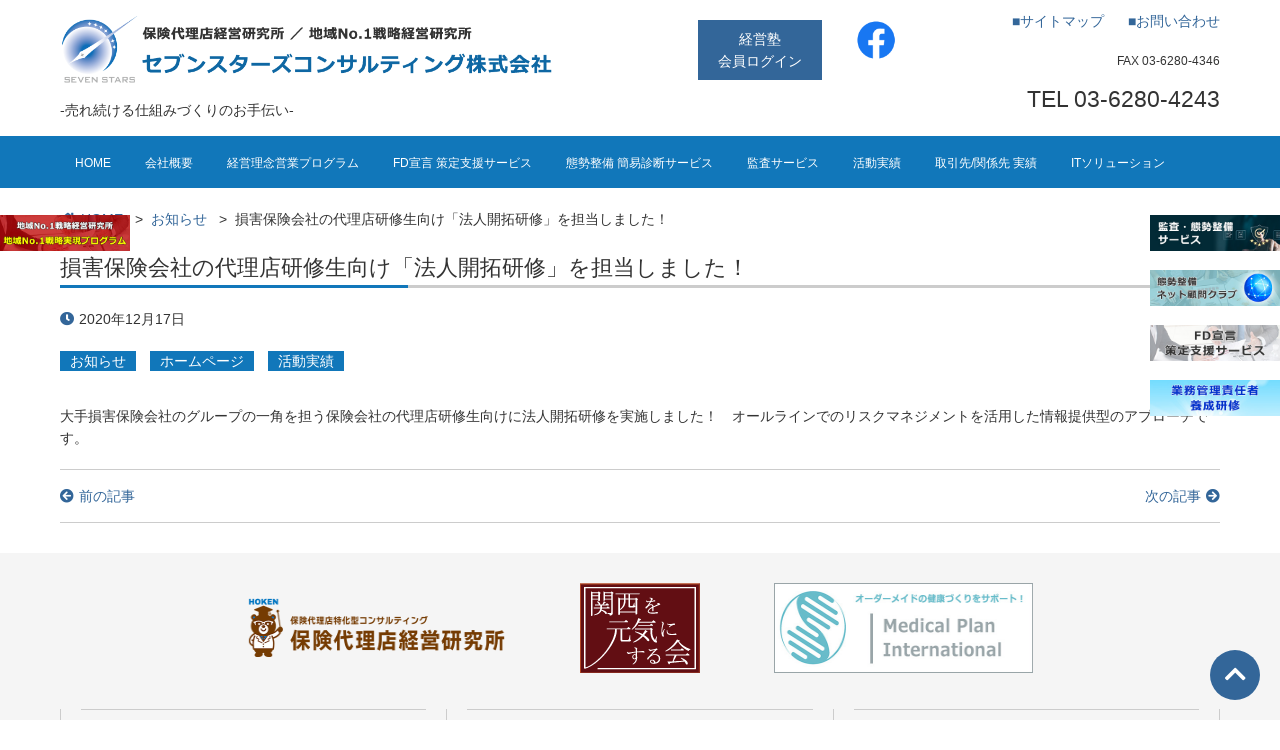

--- FILE ---
content_type: text/html; charset=UTF-8
request_url: https://sevenstars-consulting.com/website/%E6%90%8D%E5%AE%B3%E4%BF%9D%E9%99%BA%E4%BC%9A%E7%A4%BE%E3%81%AE%E4%BB%A3%E7%90%86%E5%BA%97%E7%A0%94%E4%BF%AE%E7%94%9F%E5%90%91%E3%81%91%E3%80%8C%E6%B3%95%E4%BA%BA%E9%96%8B%E6%8B%93%E7%A0%94%E4%BF%AE
body_size: 38387
content:
<!DOCTYPE html>
<html lang="ja">
<head>
<meta charset="UTF-8">
<meta name="viewport" content="width=device-width, initial-scale=1">
<title>損害保険会社の代理店研修生向け「法人開拓研修」を担当しました！ &#8211; 保険代理店向け監査／セブンスターズコンサルティング株式会社</title>
<meta name='robots' content='max-image-preview:large' />
	<style>img:is([sizes="auto" i], [sizes^="auto," i]) { contain-intrinsic-size: 3000px 1500px }</style>
	<script type="text/javascript">
/* <![CDATA[ */
window._wpemojiSettings = {"baseUrl":"https:\/\/s.w.org\/images\/core\/emoji\/16.0.1\/72x72\/","ext":".png","svgUrl":"https:\/\/s.w.org\/images\/core\/emoji\/16.0.1\/svg\/","svgExt":".svg","source":{"concatemoji":"https:\/\/sevenstars-consulting.com\/wp-includes\/js\/wp-emoji-release.min.js?ver=6.8.3"}};
/*! This file is auto-generated */
!function(s,n){var o,i,e;function c(e){try{var t={supportTests:e,timestamp:(new Date).valueOf()};sessionStorage.setItem(o,JSON.stringify(t))}catch(e){}}function p(e,t,n){e.clearRect(0,0,e.canvas.width,e.canvas.height),e.fillText(t,0,0);var t=new Uint32Array(e.getImageData(0,0,e.canvas.width,e.canvas.height).data),a=(e.clearRect(0,0,e.canvas.width,e.canvas.height),e.fillText(n,0,0),new Uint32Array(e.getImageData(0,0,e.canvas.width,e.canvas.height).data));return t.every(function(e,t){return e===a[t]})}function u(e,t){e.clearRect(0,0,e.canvas.width,e.canvas.height),e.fillText(t,0,0);for(var n=e.getImageData(16,16,1,1),a=0;a<n.data.length;a++)if(0!==n.data[a])return!1;return!0}function f(e,t,n,a){switch(t){case"flag":return n(e,"\ud83c\udff3\ufe0f\u200d\u26a7\ufe0f","\ud83c\udff3\ufe0f\u200b\u26a7\ufe0f")?!1:!n(e,"\ud83c\udde8\ud83c\uddf6","\ud83c\udde8\u200b\ud83c\uddf6")&&!n(e,"\ud83c\udff4\udb40\udc67\udb40\udc62\udb40\udc65\udb40\udc6e\udb40\udc67\udb40\udc7f","\ud83c\udff4\u200b\udb40\udc67\u200b\udb40\udc62\u200b\udb40\udc65\u200b\udb40\udc6e\u200b\udb40\udc67\u200b\udb40\udc7f");case"emoji":return!a(e,"\ud83e\udedf")}return!1}function g(e,t,n,a){var r="undefined"!=typeof WorkerGlobalScope&&self instanceof WorkerGlobalScope?new OffscreenCanvas(300,150):s.createElement("canvas"),o=r.getContext("2d",{willReadFrequently:!0}),i=(o.textBaseline="top",o.font="600 32px Arial",{});return e.forEach(function(e){i[e]=t(o,e,n,a)}),i}function t(e){var t=s.createElement("script");t.src=e,t.defer=!0,s.head.appendChild(t)}"undefined"!=typeof Promise&&(o="wpEmojiSettingsSupports",i=["flag","emoji"],n.supports={everything:!0,everythingExceptFlag:!0},e=new Promise(function(e){s.addEventListener("DOMContentLoaded",e,{once:!0})}),new Promise(function(t){var n=function(){try{var e=JSON.parse(sessionStorage.getItem(o));if("object"==typeof e&&"number"==typeof e.timestamp&&(new Date).valueOf()<e.timestamp+604800&&"object"==typeof e.supportTests)return e.supportTests}catch(e){}return null}();if(!n){if("undefined"!=typeof Worker&&"undefined"!=typeof OffscreenCanvas&&"undefined"!=typeof URL&&URL.createObjectURL&&"undefined"!=typeof Blob)try{var e="postMessage("+g.toString()+"("+[JSON.stringify(i),f.toString(),p.toString(),u.toString()].join(",")+"));",a=new Blob([e],{type:"text/javascript"}),r=new Worker(URL.createObjectURL(a),{name:"wpTestEmojiSupports"});return void(r.onmessage=function(e){c(n=e.data),r.terminate(),t(n)})}catch(e){}c(n=g(i,f,p,u))}t(n)}).then(function(e){for(var t in e)n.supports[t]=e[t],n.supports.everything=n.supports.everything&&n.supports[t],"flag"!==t&&(n.supports.everythingExceptFlag=n.supports.everythingExceptFlag&&n.supports[t]);n.supports.everythingExceptFlag=n.supports.everythingExceptFlag&&!n.supports.flag,n.DOMReady=!1,n.readyCallback=function(){n.DOMReady=!0}}).then(function(){return e}).then(function(){var e;n.supports.everything||(n.readyCallback(),(e=n.source||{}).concatemoji?t(e.concatemoji):e.wpemoji&&e.twemoji&&(t(e.twemoji),t(e.wpemoji)))}))}((window,document),window._wpemojiSettings);
/* ]]> */
</script>
<style id='wp-emoji-styles-inline-css' type='text/css'>

	img.wp-smiley, img.emoji {
		display: inline !important;
		border: none !important;
		box-shadow: none !important;
		height: 1em !important;
		width: 1em !important;
		margin: 0 0.07em !important;
		vertical-align: -0.1em !important;
		background: none !important;
		padding: 0 !important;
	}
</style>
<link rel='stylesheet' id='wp-block-library-css' href='https://sevenstars-consulting.com/wp-includes/css/dist/block-library/style.min.css?ver=6.8.3' type='text/css' media='all' />
<style id='classic-theme-styles-inline-css' type='text/css'>
/*! This file is auto-generated */
.wp-block-button__link{color:#fff;background-color:#32373c;border-radius:9999px;box-shadow:none;text-decoration:none;padding:calc(.667em + 2px) calc(1.333em + 2px);font-size:1.125em}.wp-block-file__button{background:#32373c;color:#fff;text-decoration:none}
</style>
<link rel='stylesheet' id='ssc-block-editor-style-css' href='https://sevenstars-consulting.com/wp-content/themes/fsvbasic/assets/block-editor.css?ver=6.8.3' type='text/css' media='all' />
<link rel='stylesheet' id='contact-form-7-css' href='https://sevenstars-consulting.com/wp-content/plugins/contact-form-7/includes/css/styles.css?ver=6.1.4' type='text/css' media='all' />
<link rel='stylesheet' id='ssc-style-css' href='https://sevenstars-consulting.com/wp-content/themes/fsvbasic/style.css?ver=1.0' type='text/css' media='all' />
<link rel='stylesheet' id='ssc-static-page-style-css' href='https://sevenstars-consulting.com/wp-content/themes/fsvbasic/static-page.css?ver=1.0' type='text/css' media='all' />
<link rel='stylesheet' id='ssc-lp-style-css' href='https://sevenstars-consulting.com/wp-content/themes/fsvbasic/lp.css?ver=1.0' type='text/css' media='all' />
<!--n2css--><!--n2js--><script type="text/javascript" src="https://sevenstars-consulting.com/wp-includes/js/jquery/jquery.js?ver=6.8.3" id="ssc-jquery-js"></script>
<script type="text/javascript" src="https://sevenstars-consulting.com/wp-content/themes/fsvbasic/js/navigation.js?ver=6.8.3" id="ssc-navigation-js"></script>
<link rel="https://api.w.org/" href="https://sevenstars-consulting.com/wp-json/" /><link rel="alternate" title="JSON" type="application/json" href="https://sevenstars-consulting.com/wp-json/wp/v2/posts/5165" /><link rel="canonical" href="https://sevenstars-consulting.com/website/%e6%90%8d%e5%ae%b3%e4%bf%9d%e9%99%ba%e4%bc%9a%e7%a4%be%e3%81%ae%e4%bb%a3%e7%90%86%e5%ba%97%e7%a0%94%e4%bf%ae%e7%94%9f%e5%90%91%e3%81%91%e3%80%8c%e6%b3%95%e4%ba%ba%e9%96%8b%e6%8b%93%e7%a0%94%e4%bf%ae" />
<link rel='shortlink' href='https://sevenstars-consulting.com/?p=5165' />
<link rel="alternate" title="oEmbed (JSON)" type="application/json+oembed" href="https://sevenstars-consulting.com/wp-json/oembed/1.0/embed?url=https%3A%2F%2Fsevenstars-consulting.com%2Fwebsite%2F%25e6%2590%258d%25e5%25ae%25b3%25e4%25bf%259d%25e9%2599%25ba%25e4%25bc%259a%25e7%25a4%25be%25e3%2581%25ae%25e4%25bb%25a3%25e7%2590%2586%25e5%25ba%2597%25e7%25a0%2594%25e4%25bf%25ae%25e7%2594%259f%25e5%2590%2591%25e3%2581%2591%25e3%2580%258c%25e6%25b3%2595%25e4%25ba%25ba%25e9%2596%258b%25e6%258b%2593%25e7%25a0%2594%25e4%25bf%25ae" />
<link rel="alternate" title="oEmbed (XML)" type="text/xml+oembed" href="https://sevenstars-consulting.com/wp-json/oembed/1.0/embed?url=https%3A%2F%2Fsevenstars-consulting.com%2Fwebsite%2F%25e6%2590%258d%25e5%25ae%25b3%25e4%25bf%259d%25e9%2599%25ba%25e4%25bc%259a%25e7%25a4%25be%25e3%2581%25ae%25e4%25bb%25a3%25e7%2590%2586%25e5%25ba%2597%25e7%25a0%2594%25e4%25bf%25ae%25e7%2594%259f%25e5%2590%2591%25e3%2581%2591%25e3%2580%258c%25e6%25b3%2595%25e4%25ba%25ba%25e9%2596%258b%25e6%258b%2593%25e7%25a0%2594%25e4%25bf%25ae&#038;format=xml" />
<style type="text/css">
a,
a:hover,
a:focus {
color: #336699;
}
input[type="text"],
input[type="password"],
input[type="tel"],
input[type="email"],
select,
textarea {
border-color: #1177ba;
}
input[type="text"]:focus,
input[type="password"]:focus,
input[type="tel"]:focus,
input[type="email"]:focus,
select:focus,
textarea:focus {
border-color: #336699;
}
input[type="button"],
input[type="reset"],
input[type="submit"],
button,
a.button,
a.wp-block-button__link {
background-color: #336699;
}
#header-humberger {
color: #336699;
}
#header-nav-area {
background-color: #1177ba;
}
#header-nav-area #global-navigation ul li.current-menu-item > a,
#header-nav-area #global-navigation ul li a:hover,
#header-nav-area #global-navigation ul li a:focus {
background-color: #336699;
}
#header-nav-area #global-navigation ul li .sub-menu {
background-color: #1177ba;
}
#sphone-navigation {
background-color: #1177ba;
}
#sphone-navigation ul li.current-menu-item > a,
#sphone-navigation ul li a:hover,
#sphone-navigation ul li a:focus {
background-color: #336699;
}
.main-breadcrumb i {
color: #336699;
}
.main-content-title::before,
.single .entry-content h1::before {
background-color: #1177ba;
}
.common-title,
.single .entry-content h2 {
background-color: #336699;
}
.common-sub-title,
.single .entry-content h3 {
border-left-color: #336699;
color: #336699;
}
a.contact-btn {
background-color: #336699;
}
.entry-meta i {
color: #336699;
}
.entry-meta ul.categories li a {
background-color: #1177ba;
}
.nav-single i {
color: #336699;
}
.pagination a:hover,
.pagination a:focus,
.pagination strong,
.pagination .page-numbers.current {
background-color: #1177ba;
}
.footer-copy-area {
background-color: #1177ba;
}
.top-button {
background-color: #336699;
}
</style>
<script async src="https://www.googletagmanager.com/gtag/js?id=G-TEMY5T6L95"></script>
<script>
window.dataLayer = window.dataLayer || [];
function gtag() { dataLayer.push( arguments ); }
gtag( 'js', new Date() );
gtag( 'config', 'G-TEMY5T6L95' );
</script>
<meta name="google-site-verification" content="8AiAxZ9oVD3_Cj23ryoeojxIEMBZeysNsn-qVwua-kw">
<script src="https://kit.fontawesome.com/35bf733abc.js" crossorigin="anonymous"></script>
<style type="text/css">
.has-maincolor-background-color {
background-color: #1177ba !important;
}
.has-maincolor-color {
color: #1177ba !important;
}
.has-subcolor-background-color {
background-color: #336699 !important;
}
.has-subcolor-color {
color: #336699 !important;
}
.has-black-background-color {
background-color: #000000 !important;
}
.has-black-color {
color: #000000 !important;
}
.has-red-background-color {
background-color: #ff0000 !important;
}
.has-red-color {
color: #ff0000 !important;
}
.has-blue-background-color {
background-color: #0000ff !important;
}
.has-blue-color {
color: #0000ff !important;
}
.has-green-background-color {
background-color: #008000 !important;
}
.has-green-color {
color: #008000 !important;
}
.has-orange-background-color {
background-color: #ff9900 !important;
}
.has-orange-color {
color: #ff9900 !important;
}
.has-yellow-background-color {
background-color: #ffff00 !important;
}
.has-yellow-color {
color: #ffff00 !important;
}
.has-gray-background-color {
background-color: #808080 !important;
}
.has-gray-color {
color: #808080 !important;
}
.has-silver-background-color {
background-color: #d0d0d0 !important;
}
.has-silver-color {
color: #d0d0d0 !important;
}
.has-lightgray-background-color {
background-color: #eaeaea !important;
}
.has-lightgray-color {
color: #eaeaea !important;
}
.has-white-background-color {
background-color: #ffffff !important;
}
.has-white-color {
color: #ffffff !important;
}
.has-maincolor-to-white-gradient-background {
background: linear-gradient(to top, #1177ba, #ffffff) !important;
}
.has-subcolor-to-white-gradient-background {
background: linear-gradient(to top, #336699, #ffffff) !important;
}
.has-silver-to-white-gradient-background {
background: linear-gradient(to top, #d0d0d0, #ffffff) !important;
}
</style>
<link rel="icon" href="https://sevenstars-consulting.com/wp-content/uploads/2018/02/cropped-SEVEN-STARS_favicon-32x32.gif" sizes="32x32" />
<link rel="icon" href="https://sevenstars-consulting.com/wp-content/uploads/2018/02/cropped-SEVEN-STARS_favicon-192x192.gif" sizes="192x192" />
<link rel="apple-touch-icon" href="https://sevenstars-consulting.com/wp-content/uploads/2018/02/cropped-SEVEN-STARS_favicon-180x180.gif" />
<meta name="msapplication-TileImage" content="https://sevenstars-consulting.com/wp-content/uploads/2018/02/cropped-SEVEN-STARS_favicon-270x270.gif" />
</head>
<body class="wp-singular post-template-default single single-post postid-5165 single-format-standard wp-custom-logo wp-theme-fsvbasic">
<div id="layout">
<div id="page">
<div id="masthead" class="site-header-area" role="banner">
	<div class="component-inner clearfix">
		<div id="header-title-area" class="header-title-area">
			<div class="mainlogo">
				<a href="https://sevenstars-consulting.com/" class="custom-logo-link" rel="home"><img width="880" height="120" src="https://sevenstars-consulting.com/wp-content/uploads/2025/04/mainlogo.png" class="custom-logo" alt="保険代理店向け監査／セブンスターズコンサルティング株式会社" decoding="async" fetchpriority="high" srcset="https://sevenstars-consulting.com/wp-content/uploads/2025/04/mainlogo.png 880w, https://sevenstars-consulting.com/wp-content/uploads/2025/04/mainlogo-300x41.png 300w, https://sevenstars-consulting.com/wp-content/uploads/2025/04/mainlogo-768x105.png 768w" sizes="(max-width: 880px) 100vw, 880px" /></a>			</div>
			<p class="description">-売れ続ける仕組みづくりのお手伝い-</p>
		</div><!-- #header-title-area -->
		<div id="header-login-area">
			<p class="site-login">
				<a href="https://sevenstars-consulting.com/school_login" class="button login-button">経営塾<br />会員ログイン</a>
				<a href="https://www.facebook.com/profile.php?id=100025435084446" target="_blank"><img src="https://sevenstars-consulting.com/wp-content/themes/fsvbasic/images/facebook.png" class="ml30" alt="Facebook"></a>
			</p>
		</div><!-- #header-login-area -->
		<div id="header-widget-area">
			<nav id="pagetop-navigation" class="pagetop-navigation" role="navigation">
			<ul id="menu-%e3%83%9a%e3%83%bc%e3%82%b8%e3%83%88%e3%83%83%e3%83%97%e3%83%a1%e3%83%8b%e3%83%a5%e3%83%bc" class="menu"><li id="menu-item-14985" class="menu-item menu-item-type-post_type menu-item-object-page menu-item-14985"><a href="https://sevenstars-consulting.com/site_map">サイトマップ</a></li>
<li id="menu-item-14986" class="menu-item menu-item-type-post_type menu-item-object-page menu-item-14986"><a href="https://sevenstars-consulting.com/contact">お問い合わせ</a></li>
</ul>			</nav><!-- #pagetop-navigation -->
			<p class="hw_text">FAX 03-6280-4346</p>
			<p class="hw_text_large">TEL 03-6280-4243</p>
		</div><!-- #header-widget-area -->
		<div id="header-humberger" class="header-humberger">
			<i class="fas fa-bars"></i>
		</div><!-- #header-humberger -->
		<ul id="side-menu-area">
		<li><a href="https://sevenstars-consulting.com/no1-program"><img src="https://sevenstars-consulting.com/wp-content/themes/fsvbasic/images/bnr_no1_program.jpg" alt="地域No.1戦略経営研究所「地域No.1戦略実現プログラム"></a></li>
		</ul><!-- #side-menu-area -->
	</div><!-- .component-inner -->
</div><!-- #masthead -->
<div id="header-nav-area" class="navigation-area">
	<div class="component-inner">
		<nav id="global-navigation" class="global-navigation" role="navigation">
		<ul id="menu-%e3%83%a1%e3%82%a4%e3%83%b3%e3%83%8a%e3%83%93%e3%82%b2%e3%83%bc%e3%82%b7%e3%83%a7%e3%83%b3" class="menu"><li id="menu-item-13068" class="menu-item menu-item-type-post_type menu-item-object-page menu-item-home menu-item-13068"><a href="https://sevenstars-consulting.com/">HOME</a></li>
<li id="menu-item-28" class="menu-item menu-item-type-post_type menu-item-object-page menu-item-has-children menu-item-28"><a href="https://sevenstars-consulting.com/about">会社概要</a>
<ul class="sub-menu">
	<li id="menu-item-179" class="menu-item menu-item-type-post_type menu-item-object-page menu-item-179"><a href="https://sevenstars-consulting.com/about">会社概要</a></li>
	<li id="menu-item-31" class="menu-item menu-item-type-post_type menu-item-object-page menu-item-31"><a href="https://sevenstars-consulting.com/corporate_identity">経営理念</a></li>
	<li id="menu-item-29" class="menu-item menu-item-type-post_type menu-item-object-page menu-item-29"><a href="https://sevenstars-consulting.com/about/company_president">代表者プロフィール</a></li>
</ul>
</li>
<li id="menu-item-24" class="menu-item menu-item-type-post_type menu-item-object-page menu-item-has-children menu-item-24"><a href="https://sevenstars-consulting.com/business_lineup">経営理念営業プログラム</a>
<ul class="sub-menu">
	<li id="menu-item-180" class="menu-item menu-item-type-post_type menu-item-object-page menu-item-180"><a href="https://sevenstars-consulting.com/business_lineup">経営理念営業プログラム</a></li>
	<li id="menu-item-32" class="menu-item menu-item-type-post_type menu-item-object-page menu-item-32"><a href="https://sevenstars-consulting.com/business_lineup/management">経営の仕組みづくり</a></li>
	<li id="menu-item-26" class="menu-item menu-item-type-post_type menu-item-object-page menu-item-26"><a href="https://sevenstars-consulting.com/business_lineup/sales_marketing">営業の仕組みづくり</a></li>
	<li id="menu-item-25" class="menu-item menu-item-type-post_type menu-item-object-page menu-item-25"><a href="https://sevenstars-consulting.com/business_lineup/tool">ツール/プログラム開発</a></li>
	<li id="menu-item-812" class="menu-item menu-item-type-post_type menu-item-object-page menu-item-812"><a href="https://sevenstars-consulting.com/infotool">情報提供ツール</a></li>
	<li id="menu-item-6045" class="menu-item menu-item-type-post_type menu-item-object-page menu-item-6045"><a href="https://sevenstars-consulting.com/member">サポート会員メニュー</a></li>
</ul>
</li>
<li id="menu-item-14022" class="menu-item menu-item-type-post_type menu-item-object-page menu-item-14022"><a href="https://sevenstars-consulting.com/fd-declaration">FD宣言 策定支援サービス</a></li>
<li id="menu-item-13128" class="menu-item menu-item-type-post_type menu-item-object-page menu-item-13128"><a href="https://sevenstars-consulting.com/simple-audit">態勢整備 簡易診断サービス</a></li>
<li id="menu-item-255" class="menu-item menu-item-type-post_type menu-item-object-page menu-item-255"><a href="https://sevenstars-consulting.com/audit">監査サービス</a></li>
<li id="menu-item-8262" class="menu-item menu-item-type-post_type menu-item-object-page menu-item-has-children menu-item-8262"><a href="https://sevenstars-consulting.com/achievement">活動実績</a>
<ul class="sub-menu">
	<li id="menu-item-14026" class="menu-item menu-item-type-post_type menu-item-object-page menu-item-14026"><a href="https://sevenstars-consulting.com/achievement2024">活動実績（2024年）</a></li>
	<li id="menu-item-12841" class="menu-item menu-item-type-post_type menu-item-object-page menu-item-12841"><a href="https://sevenstars-consulting.com/achievement2023">活動実績（2023年）</a></li>
	<li id="menu-item-10788" class="menu-item menu-item-type-post_type menu-item-object-page menu-item-10788"><a href="https://sevenstars-consulting.com/achievement2022">活動実績（2022年）</a></li>
	<li id="menu-item-7694" class="menu-item menu-item-type-post_type menu-item-object-page menu-item-7694"><a href="https://sevenstars-consulting.com/achievement2021">活動実績（2021年）</a></li>
	<li id="menu-item-7709" class="menu-item menu-item-type-post_type menu-item-object-page menu-item-7709"><a href="https://sevenstars-consulting.com/achievement2020">活動実績（2020年）</a></li>
	<li id="menu-item-7708" class="menu-item menu-item-type-post_type menu-item-object-page menu-item-7708"><a href="https://sevenstars-consulting.com/achievement2019">活動実績（2019年以前）</a></li>
</ul>
</li>
<li id="menu-item-30" class="menu-item menu-item-type-post_type menu-item-object-page menu-item-30"><a href="https://sevenstars-consulting.com/business_connection">取引先/関係先 実績</a></li>
<li id="menu-item-14627" class="menu-item menu-item-type-post_type menu-item-object-page menu-item-14627"><a href="https://sevenstars-consulting.com/it-solution">ITソリューション</a></li>
</ul>		</nav><!-- #global-navigation -->
	</div><!-- .component-inner -->
</div><!-- #header-nav-area -->
<nav id="sphone-navigation" class="sphone-navigation" role="navigation">
<ul id="menu-%e3%83%a1%e3%82%a4%e3%83%b3%e3%83%8a%e3%83%93%e3%82%b2%e3%83%bc%e3%82%b7%e3%83%a7%e3%83%b3-1" class="menu"><li class="menu-item menu-item-type-post_type menu-item-object-page menu-item-home menu-item-13068"><a href="https://sevenstars-consulting.com/">HOME</a></li>
<li class="menu-item menu-item-type-post_type menu-item-object-page menu-item-has-children menu-item-28"><a href="https://sevenstars-consulting.com/about">会社概要</a>
<ul class="sub-menu">
	<li class="menu-item menu-item-type-post_type menu-item-object-page menu-item-179"><a href="https://sevenstars-consulting.com/about">会社概要</a></li>
	<li class="menu-item menu-item-type-post_type menu-item-object-page menu-item-31"><a href="https://sevenstars-consulting.com/corporate_identity">経営理念</a></li>
	<li class="menu-item menu-item-type-post_type menu-item-object-page menu-item-29"><a href="https://sevenstars-consulting.com/about/company_president">代表者プロフィール</a></li>
</ul>
</li>
<li class="menu-item menu-item-type-post_type menu-item-object-page menu-item-has-children menu-item-24"><a href="https://sevenstars-consulting.com/business_lineup">経営理念営業プログラム</a>
<ul class="sub-menu">
	<li class="menu-item menu-item-type-post_type menu-item-object-page menu-item-180"><a href="https://sevenstars-consulting.com/business_lineup">経営理念営業プログラム</a></li>
	<li class="menu-item menu-item-type-post_type menu-item-object-page menu-item-32"><a href="https://sevenstars-consulting.com/business_lineup/management">経営の仕組みづくり</a></li>
	<li class="menu-item menu-item-type-post_type menu-item-object-page menu-item-26"><a href="https://sevenstars-consulting.com/business_lineup/sales_marketing">営業の仕組みづくり</a></li>
	<li class="menu-item menu-item-type-post_type menu-item-object-page menu-item-25"><a href="https://sevenstars-consulting.com/business_lineup/tool">ツール/プログラム開発</a></li>
	<li class="menu-item menu-item-type-post_type menu-item-object-page menu-item-812"><a href="https://sevenstars-consulting.com/infotool">情報提供ツール</a></li>
	<li class="menu-item menu-item-type-post_type menu-item-object-page menu-item-6045"><a href="https://sevenstars-consulting.com/member">サポート会員メニュー</a></li>
</ul>
</li>
<li class="menu-item menu-item-type-post_type menu-item-object-page menu-item-14022"><a href="https://sevenstars-consulting.com/fd-declaration">FD宣言 策定支援サービス</a></li>
<li class="menu-item menu-item-type-post_type menu-item-object-page menu-item-13128"><a href="https://sevenstars-consulting.com/simple-audit">態勢整備 簡易診断サービス</a></li>
<li class="menu-item menu-item-type-post_type menu-item-object-page menu-item-255"><a href="https://sevenstars-consulting.com/audit">監査サービス</a></li>
<li class="menu-item menu-item-type-post_type menu-item-object-page menu-item-has-children menu-item-8262"><a href="https://sevenstars-consulting.com/achievement">活動実績</a>
<ul class="sub-menu">
	<li class="menu-item menu-item-type-post_type menu-item-object-page menu-item-14026"><a href="https://sevenstars-consulting.com/achievement2024">活動実績（2024年）</a></li>
	<li class="menu-item menu-item-type-post_type menu-item-object-page menu-item-12841"><a href="https://sevenstars-consulting.com/achievement2023">活動実績（2023年）</a></li>
	<li class="menu-item menu-item-type-post_type menu-item-object-page menu-item-10788"><a href="https://sevenstars-consulting.com/achievement2022">活動実績（2022年）</a></li>
	<li class="menu-item menu-item-type-post_type menu-item-object-page menu-item-7694"><a href="https://sevenstars-consulting.com/achievement2021">活動実績（2021年）</a></li>
	<li class="menu-item menu-item-type-post_type menu-item-object-page menu-item-7709"><a href="https://sevenstars-consulting.com/achievement2020">活動実績（2020年）</a></li>
	<li class="menu-item menu-item-type-post_type menu-item-object-page menu-item-7708"><a href="https://sevenstars-consulting.com/achievement2019">活動実績（2019年以前）</a></li>
</ul>
</li>
<li class="menu-item menu-item-type-post_type menu-item-object-page menu-item-30"><a href="https://sevenstars-consulting.com/business_connection">取引先/関係先 実績</a></li>
<li class="menu-item menu-item-type-post_type menu-item-object-page menu-item-14627"><a href="https://sevenstars-consulting.com/it-solution">ITソリューション</a></li>
</ul></nav><!-- #sphone-navigation -->
<div id="main" class="main-content-area">
	<div class="component-inner">
		<div id="wrapbox" class="main-content-wrap">
			<div id="primary" class="main-content-site" role="main">
				<div id="breadcrumb" class="main-breadcrumb">
	<i class="fas fa-home"></i><a href="https://sevenstars-consulting.com/" title="保険代理店向け監査／セブンスターズコンサルティング株式会社" rel="home">HOME</a>
	<span class="connector">&gt;</span><a href="https://sevenstars-consulting.com/category/%e3%81%8a%e7%9f%a5%e3%82%89%e3%81%9b">お知らせ</a>
	<span class="connector">&gt;</span><span class="currentpage">損害保険会社の代理店研修生向け「法人開拓研修」を担当しました！</span>
</div><!-- #breadcrumb -->
				<article id="post-5165" class="individual-post post-5165 post type-post status-publish format-standard hentry category-5 category-website category-6">
				<header class="main-content-header">
					<h1 class="main-content-title">損害保険会社の代理店研修生向け「法人開拓研修」を担当しました！</h1>
					<div class="entry-meta">
						<p><i class="fas fa-clock"></i>2020年12月17日</p>
						<ul class="categories">
						<li><a href="https://sevenstars-consulting.com/category/%e3%81%8a%e7%9f%a5%e3%82%89%e3%81%9b">お知らせ</a></li>
						<li><a href="https://sevenstars-consulting.com/category/website">ホームページ</a></li>
						<li><a href="https://sevenstars-consulting.com/category/%e6%b4%bb%e5%8b%95%e5%ae%9f%e7%b8%be">活動実績</a></li>
						</ul>
					</div><!-- .entry-meta -->
				</header><!-- .main-content-header -->
				<div class="entry-content clearfix">
					<p>大手損害保険会社のグループの一角を担う保険会社の代理店研修生向けに法人開拓研修を実施しました！　オールラインでのリスクマネジメントを活用した情報提供型のアプローチです。</p>
				</div><!-- .entry-content -->
				<nav class="nav-single clearfix">
					<div class="nav-previous">
						<i class="fas fa-arrow-circle-left"></i><a href="https://sevenstars-consulting.com/website/post-5158" rel="prev">前の記事</a>					</div><!-- .nav-previous -->
					<div class="nav-next">
						<a href="https://sevenstars-consulting.com/website/%e4%bb%8b%e8%ad%b7%e4%ba%8b%e6%a5%ad%e8%80%85%e6%a7%98%e3%81%ae%e7%b5%8c%e5%96%b6%e3%82%b3%e3%83%b3%e3%82%b5%e3%83%ab%e3%83%86%e3%82%a3%e3%83%b3%e3%82%b0%e3%81%8c%e3%82%b9%e3%82%bf%e3%83%bc%e3%83%88" rel="next">次の記事</a><i class="fas fa-arrow-circle-right"></i>
					</div><!-- .nav-next -->
				</nav><!-- .nav-single -->
				</article><!-- #post -->
			</div><!-- #primary -->
		</div><!-- #wrapbox -->
	</div><!-- .component-inner -->
</div><!-- #main -->
<div id="sub" class="footer-widget-area" role="complementary">
	<ul class="footer-banners clearfix">
	<li><img src="https://sevenstars-consulting.com/wp-content/themes/fsvbasic/images/hoken_logo.png" alt="保険代理店経営研究所"></li>
	<li><a href="https://kansai-genki.jp/" target="_blank"><img src="https://sevenstars-consulting.com/wp-content/themes/fsvbasic/images/bnr_kansai.gif" alt="関西を元気にする会"></a></li>
	<li><a href="https://sevenstars-consulting.com/medical-plan/"><img src="https://sevenstars-consulting.com/wp-content/themes/fsvbasic/images/bnr_medical_plan.jpg" alt="関連会社 メディカルプランインターナショナル"></a></li>
	</ul><!-- .footer-banners -->
	<div class="component-inner footer-widgets">
		<div id="footer-widget-area-1" class="widget-area">
			<aside class="footer-categories">
				<h3 class="widget-title">カテゴリー一覧</h3>
				<ul>
					<li class="cat-item cat-item-5"><a href="https://sevenstars-consulting.com/category/%e3%81%8a%e7%9f%a5%e3%82%89%e3%81%9b">お知らせ</a>
</li>
	<li class="cat-item cat-item-4"><a href="https://sevenstars-consulting.com/category/website">ホームページ</a>
</li>
	<li class="cat-item cat-item-6"><a href="https://sevenstars-consulting.com/category/%e6%b4%bb%e5%8b%95%e5%ae%9f%e7%b8%be">活動実績</a>
</li>
				</ul>
			</aside>
		</div><!-- #footer-widget-area-1 -->
		<div id="footer-widget-area-2" class="widget-area">
			<aside class="footer-pages">
				<h3 class="widget-title">ページ一覧</h3>
				<nav id="footer-navigation" class="footer-navigation" role="navigation">
				<ul id="menu-%e3%83%95%e3%83%83%e3%82%bf%e3%83%bc%e3%83%9a%e3%83%bc%e3%82%b8%e4%b8%80%e8%a6%a7" class="menu"><li id="menu-item-12990" class="menu-item menu-item-type-post_type menu-item-object-page menu-item-home menu-item-12990"><a href="https://sevenstars-consulting.com/">HOME</a></li>
<li id="menu-item-12991" class="menu-item menu-item-type-post_type menu-item-object-page menu-item-12991"><a href="https://sevenstars-consulting.com/about">会社概要</a></li>
<li id="menu-item-12993" class="menu-item menu-item-type-post_type menu-item-object-page menu-item-12993"><a href="https://sevenstars-consulting.com/corporate_identity">経営理念</a></li>
<li id="menu-item-12992" class="menu-item menu-item-type-post_type menu-item-object-page menu-item-12992"><a href="https://sevenstars-consulting.com/business_lineup">経営理念営業プログラム</a></li>
<li id="menu-item-12994" class="menu-item menu-item-type-post_type menu-item-object-page menu-item-12994"><a href="https://sevenstars-consulting.com/audit">監査サービス</a></li>
<li id="menu-item-12996" class="menu-item menu-item-type-post_type menu-item-object-page menu-item-12996"><a href="https://sevenstars-consulting.com/achievement">活動実績</a></li>
<li id="menu-item-12995" class="menu-item menu-item-type-post_type menu-item-object-page menu-item-12995"><a href="https://sevenstars-consulting.com/business_connection">取引先/関係先 実績</a></li>
<li id="menu-item-12997" class="menu-item menu-item-type-post_type menu-item-object-page menu-item-12997"><a href="https://sevenstars-consulting.com/ssc_consultants">登録コンサルタント</a></li>
<li id="menu-item-13000" class="menu-item menu-item-type-post_type menu-item-object-page menu-item-13000"><a href="https://sevenstars-consulting.com/management2021">次世代代理店経営塾のご案内</a></li>
<li id="menu-item-12999" class="menu-item menu-item-type-post_type menu-item-object-page menu-item-12999"><a href="https://sevenstars-consulting.com/school_login">次世代代理店経営塾 会員ログイン</a></li>
<li id="menu-item-13004" class="menu-item menu-item-type-post_type menu-item-object-page menu-item-13004"><a href="https://sevenstars-consulting.com/shop">書籍・DVD</a></li>
<li id="menu-item-13005" class="menu-item menu-item-type-post_type menu-item-object-page menu-item-13005"><a href="https://sevenstars-consulting.com/3s-area">3Sエリアマーケティング</a></li>
<li id="menu-item-13006" class="menu-item menu-item-type-post_type menu-item-object-page menu-item-13006"><a href="https://sevenstars-consulting.com/lecturer">研修講師養成講座</a></li>
<li id="menu-item-13007" class="menu-item menu-item-type-post_type menu-item-object-page menu-item-13007"><a href="https://sevenstars-consulting.com/presentation">プレゼンスキルアップ講座</a></li>
<li id="menu-item-13008" class="menu-item menu-item-type-post_type menu-item-object-page menu-item-13008"><a href="https://sevenstars-consulting.com/insourcing">研修部門内製化コンサルティング</a></li>
<li id="menu-item-13009" class="menu-item menu-item-type-post_type menu-item-object-page menu-item-13009"><a target="_blank" href="https://sevenstars-consulting.com/genoplan">遺伝子検査健康サポート販売会員制度のご案内</a></li>
<li id="menu-item-13001" class="menu-item menu-item-type-post_type menu-item-object-page menu-item-13001"><a href="https://sevenstars-consulting.com/site_map">サイトマップ</a></li>
<li id="menu-item-12998" class="menu-item menu-item-type-post_type menu-item-object-page menu-item-12998"><a href="https://sevenstars-consulting.com/contact">お問い合わせ</a></li>
</ul>				</nav>
			</aside>
		</div><!-- #footer-widget-area-2 -->
		<div id="footer-widget-area-3" class="widget-area">
			<aside class="footer-recent-entries">
				<h3 class="widget-title">最近の投稿</h3>
				<div class="archive-post">
					<div class="date">2026年1月21日</div>
					<h4 class="title"><a href="https://sevenstars-consulting.com/website/post-15246">神奈川県代協様の新年会に参加しました！</a></h4>
				</div>
				<div class="archive-post">
					<div class="date">2026年1月21日</div>
					<h4 class="title"><a href="https://sevenstars-consulting.com/website/post-15244">保険代理店様（大阪本社）_態勢整備コンサルティングを実施！（3回目打合せ）-収保約13億円</a></h4>
				</div>
				<div class="archive-post">
					<div class="date">2026年1月18日</div>
					<h4 class="title"><a href="https://sevenstars-consulting.com/website/post-15237">新日本保険新聞に掲載！　連載91回目です！</a></h4>
				</div>
				<div class="archive-post">
					<div class="date">2026年1月17日</div>
					<h4 class="title"><a href="https://sevenstars-consulting.com/website/post-15233">自動車整備工場の保険事業部様（収保約2億円）に監査を実施しました！</a></h4>
				</div>
				<div class="archive-post">
					<div class="date">2026年1月17日</div>
					<h4 class="title"><a href="https://sevenstars-consulting.com/website/post-15231">保険代理店様（収保約20億円）に態勢整備コンサルティング（3回目）を実施しました。</a></h4>
				</div>
			</aside>
		</div><!-- #footer-widget-area-3 -->
	</div><!-- .component-inner -->
</div><!-- #sub --><ul id="right-side-area">
<li><a href="https://sevenstars-consulting.com/audit"><img src="https://sevenstars-consulting.com/wp-content/themes/fsvbasic/images/bnr_audit_side.jpg" alt="監査・態勢整備サービス"></a></li>
<li><a href="https://sevenstars-consulting.com/net-adviser"><img src="https://sevenstars-consulting.com/wp-content/themes/fsvbasic/images/bnr_net_adviser_side.jpg" alt="態勢整備ネット顧問クラブ"></a></li>
<li><a href="https://sevenstars-consulting.com/fd-declaration"><img src="https://sevenstars-consulting.com/wp-content/themes/fsvbasic/images/bnr_fd_declaration_side.jpg" alt="FD宣言策定支援サービス"></a></li>
<li><a href="https://sevenstars-consulting.com/duty-management"><img src="https://sevenstars-consulting.com/wp-content/themes/fsvbasic/images/bnr_duty_management_side.jpg" alt="業務管理責任者養成研修"></a></li>
</ul><!-- #right-side-area -->
<div id="main-footer" class="footer-copy-area" role="contentinfo">
	<div class="component-inner">
		<p class="footer-copy">Copyright (c) 2026 セブンスターズコンサルティング株式会社 All Rights Reserved.</p>
	</div><!-- .component-inner -->
</div><!-- #main-footer -->
</div><!-- #page -->
</div><!-- #layout -->
<div id="top-button" class="top-button">
	<span><i class="fas fa-chevron-up"></i></span>
</div><!-- #top-button -->
<script type="speculationrules">
{"prefetch":[{"source":"document","where":{"and":[{"href_matches":"\/*"},{"not":{"href_matches":["\/wp-*.php","\/wp-admin\/*","\/wp-content\/uploads\/*","\/wp-content\/*","\/wp-content\/plugins\/*","\/wp-content\/themes\/fsvbasic\/*","\/*\\?(.+)"]}},{"not":{"selector_matches":"a[rel~=\"nofollow\"]"}},{"not":{"selector_matches":".no-prefetch, .no-prefetch a"}}]},"eagerness":"conservative"}]}
</script>
<script type="text/javascript" src="https://sevenstars-consulting.com/wp-includes/js/dist/hooks.min.js?ver=4d63a3d491d11ffd8ac6" id="wp-hooks-js"></script>
<script type="text/javascript" src="https://sevenstars-consulting.com/wp-includes/js/dist/i18n.min.js?ver=5e580eb46a90c2b997e6" id="wp-i18n-js"></script>
<script type="text/javascript" id="wp-i18n-js-after">
/* <![CDATA[ */
wp.i18n.setLocaleData( { 'text direction\u0004ltr': [ 'ltr' ] } );
/* ]]> */
</script>
<script type="text/javascript" src="https://sevenstars-consulting.com/wp-content/plugins/contact-form-7/includes/swv/js/index.js?ver=6.1.4" id="swv-js"></script>
<script type="text/javascript" id="contact-form-7-js-translations">
/* <![CDATA[ */
( function( domain, translations ) {
	var localeData = translations.locale_data[ domain ] || translations.locale_data.messages;
	localeData[""].domain = domain;
	wp.i18n.setLocaleData( localeData, domain );
} )( "contact-form-7", {"translation-revision-date":"2025-11-30 08:12:23+0000","generator":"GlotPress\/4.0.3","domain":"messages","locale_data":{"messages":{"":{"domain":"messages","plural-forms":"nplurals=1; plural=0;","lang":"ja_JP"},"This contact form is placed in the wrong place.":["\u3053\u306e\u30b3\u30f3\u30bf\u30af\u30c8\u30d5\u30a9\u30fc\u30e0\u306f\u9593\u9055\u3063\u305f\u4f4d\u7f6e\u306b\u7f6e\u304b\u308c\u3066\u3044\u307e\u3059\u3002"],"Error:":["\u30a8\u30e9\u30fc:"]}},"comment":{"reference":"includes\/js\/index.js"}} );
/* ]]> */
</script>
<script type="text/javascript" id="contact-form-7-js-before">
/* <![CDATA[ */
var wpcf7 = {
    "api": {
        "root": "https:\/\/sevenstars-consulting.com\/wp-json\/",
        "namespace": "contact-form-7\/v1"
    }
};
/* ]]> */
</script>
<script type="text/javascript" src="https://sevenstars-consulting.com/wp-content/plugins/contact-form-7/includes/js/index.js?ver=6.1.4" id="contact-form-7-js"></script>
</body>
</html>

--- FILE ---
content_type: text/css
request_url: https://sevenstars-consulting.com/wp-content/themes/fsvbasic/style.css?ver=1.0
body_size: 16389
content:
/*
Theme Name: セブンスターズコンサルティング様
Author: Afetiria
Version: 1.0
*/

/*
 *  1. Reset & Basic
 *  2. Clearing
 *  3. Form parts
 *  4. Helpers
 *  5. Base
 *  6. Header
 *  7. Main navigation
 *  8. Side navigation
 *  9. Main contents wrapper
 * 10. Titles
 * 11. Main Contents general
 * 12. Posts
 * 13. Pagination
 * 14. Footer
 */

/* 1. Reset & Basic ================================================ */

* {
	border: 0;
	box-sizing: border-box;
	margin: 0;
	padding: 0;
}

html {
	font-size: 62.5%;
}

body {
	color: #333;
	font-size: 1.4rem;
	font-family: "メイリオ","Meiryo",'ヒラギノ角ゴ ProN W3',"Hiragino Kaku Gothic ProN","ヒラギノ角ゴ Pro W3","Hiragino Kaku Gothic Pro",Helvetica, Arial,"ＭＳ Ｐゴシック","MS PGothic",sans-serif;
	line-height: 1.6;
	text-rendering: optimizeLegibility;
}

h1,
h2,
h3,
h4,
h5,
h6 {
	clear: both;
	font-size: 1.4rem;
	margin-bottom: 2.0rem;
	word-break: break-all;
	word-wrap: break-word;
}

p {
	font-size: 1.4rem;
	margin-bottom: 2.0rem;
	word-break: break-all;
	word-wrap: break-word;
}

ul,
ol {
	list-style: none;
	margin-bottom: 2.0rem;
}

ul li,
ol li {
	margin-bottom: 1.3rem;
	word-break: break-all;
	word-wrap: break-word;
}

table {
	border-collapse: collapse;
	border-spacing: 0;
}

caption,
thead,
tbody,
tfoot,
th,
td {
	font-weight: normal;
	text-align: left;
	vertical-align: top;
}

th,
td {
	font-size: 1.4rem;
}

a {
	outline: none;
	text-decoration: none;
}

a:hover {
	text-decoration: underline;
}

a:focus {
	outline: thin dotted;
}

del {
	color: #333;
}

ins {
	background: #fff9c0;
	text-decoration: none;
}

hr {
	background-color: #ccc;
	height: 0.1rem;
	margin: 1.0rem 0;
}

sub,
sup {
	font-size: 75%;
	line-height: 0;
	position: relative;
	vertical-align: baseline;
}

sup {
	top: -0.5em;
}

sub {
	bottom: -0.25em;
}

small {
	font-size: smaller;
}

img {
	-ms-interpolation-mode: bicubic;
	height: auto;
	max-width: 100%;
}

a:hover img,
a:focus img {
	opacity: 0.7;
}

embed,
iframe,
object,
video {
	max-width: 100%;
}

audio,
canvas,
video {
	display: inline-block;
}

audio:not([controls]) {
	display: none;
}

div,
span {
	word-break: break-all;
}

/* 2. Clearing ====================================== */

.clear {
	clear: both;
}

.clearfix::after {
	clear: both;
	content: "";
	display: block;
}

/* 3. Form parts ====================================== */

input,
select,
textarea {
	background: #fff;
	border: solid 0.1rem #ccc;
	font-family: inherit;
	font-size: 1.4rem;
	padding: 0.6rem 1.0rem;
}

input[type="button"],
input[type="reset"],
input[type="submit"],
button,
a.button,
a.wp-block-button__link {
	border: none;
	color: #fff;
	cursor: pointer;
	padding: 0.8rem 2.0rem;
	text-decoration: none;
}

input[type="button"]:hover,
input[type="button"]:focus,
input[type="reset"]:hover,
input[type="reset"]:focus,
input[type="submit"]:hover,
input[type="submit"]:focus,
button:hover,
button:focus,
a.button:hover,
a.button:focus,
a.wp-block-button__link:hover,
a.wp-block-button__link:focus {
	color: #fff;
	opacity: 0.7;
	text-decoration: none;
}

/* 4. Helpers ====================================== */

/* Alignment ---------------------------------- */

.left {
	text-align: left !important;
}

.center {
	text-align: center !important;
}

.right {
	text-align: right !important;
}

/* Margin ---------------------------------- */

.mb0 {
	margin-bottom: 0 !important;
}

.mb30 {
	margin-bottom: 3.0rem !important;
}

.mb50 {
	margin-bottom: 5.0rem !important;
}

.mb60 {
	margin-bottom: 6.0rem !important;
}

.mb80 {
	margin-bottom: 8.0rem !important;
}

.mt20 {
	margin-top: 2.0rem !important;
}

.mt30 {
	margin-top: 3.0rem !important;
}

.mt50 {
	margin-top: 5.0rem !important;
}

.mt60 {
	margin-top: 6.0rem !important;
}

.mt80 {
	margin-top: 8.0rem !important;
}

.ml10 {
	margin-left: 1.0rem !important;
}

.ml30 {
	margin-left: 3.0rem !important;
}

.mr60 {
	margin-right: 6.0rem !important;
}

/* Decorations ---------------------------------- */

.red {
	color: #f00 !important;
}

.aqua {
	color: #0070c0 !important;
}

.white {
	color: #fff !important;
}

.serif {
	font-family: "游明朝",'ヒラギノ明朝 ProN W3',"Hiragino Mincho ProN","ヒラギノ明朝 Pro W3","Hiragino Mincho Pro","ＭＳ 明朝","MS Mincho",serif !important;
}

.large {
	font-size: 150% !important;
}

/* 5. Base =============================================== */

.component-inner {
	width: 116.0rem;
	margin: 0 auto;
}

@media ( max-width:1160px ) {
	.component-inner {
		width: auto;
	}
}

/* 6. Header =============================================== */

.header-title-area {
	float: left;
	padding: 1.5rem 3.0rem 1.5rem 0;
	width: 52%;
}

.header-title-area .mainlogo {
	margin: 0 0 1.0rem;
	max-width: 50.0rem;
}

.header-title-area .description {
	margin-bottom: 0;
}

#header-login-area {
	float: left;
	padding: 2.0rem 0;
	text-align: center;
	width: 23%;
}

#header-login-area .site-login {
	margin-bottom: 0;
}

#header-login-area a.login-button {
	display: inline-block;
	vertical-align: top;
}

#header-login-area img {
	max-width: 4.0rem;
}

#header-widget-area {
	float: right;
	padding: 1.0rem 0;
	text-align: right;
	width: 25%;
}

#header-widget-area #pagetop-navigation ul li {
	display: inline-block;
	margin: 0 0 0 2.0rem;
}

#header-widget-area #pagetop-navigation ul li a::before {
	content: "■";
	display: inline;
}

#header-widget-area .hw_text {
	font-size: 1.2rem;
	margin-bottom: 1.0rem;
}

#header-widget-area .hw_text_large {
	font-size: 2.3rem;
	margin-bottom: 0;
}

#header-humberger {
	cursor: pointer;
	display: none;
	font-size: 4.2rem;
}

@media ( max-width:980px ) {
	.site-header-area .component-inner {
		position: relative;
	}

	.header-title-area {
		border-bottom: solid 0.1rem #ccc;
		float: none;
		padding: 1.5rem 0 1.0rem 1.0rem;
		width: auto;
	}

	.header-title-area .mainlogo {
		margin: 0 0 1.0rem;
		max-width: 50%;
	}

	#header-login-area {
		border-bottom: solid 0.1rem #ccc;
		float: none;
		padding: 1.0rem 0;
		width: auto;
	}

	#header-widget-area {
		border-bottom: solid 0.1rem #ccc;
		float: none;
		padding: 1.0rem 0;
		text-align: center;
		width: auto;
	}

	#header-widget-area #pagetop-navigation {
		border-bottom: solid 0.1rem #ccc;
		padding-bottom: 1.0rem;
	}

	#header-widget-area #pagetop-navigation ul {
		margin-bottom: 0;
	}

	#header-widget-area #pagetop-navigation ul li {
		margin: 0 1.5rem;
	}

	#header-widget-area .hw_text {
		padding-top: 1.0rem;
	}

	#header-humberger {
		display: block;
		position: absolute;
		right: 1.0rem;
		top: 1.0rem;
		z-index: 999;
	}
}

@media ( max-width:550px ) {
	.header-title-area .mainlogo {
		max-width: 70%;
	}

	.header-title-area .description {
		font-size: 1.2rem;
	}
}

/* 7. Main navigation -------------------------------------- */

#header-nav-area #global-navigation ul {
	margin-bottom: 0;
}

#header-nav-area #global-navigation ul li {
	display: inline-block;
	margin-bottom: 0;
	padding: 1.5rem 0;
	position: relative;
}

#header-nav-area #global-navigation ul li a {
	color: #fff;
	font-size: 1.2rem;
	padding: 1.5rem;
	text-decoration: none;
}

#header-nav-area #global-navigation ul li a:hover,
#header-nav-area #global-navigation ul li a:focus {
	color: #fff;
	text-decoration: none;
}

#header-nav-area #global-navigation ul li .sub-menu {
	display: none;
	left: 0;
	position: absolute;
	top: 100%;
	width: 19.0rem;
	z-index: 999;
}

#header-nav-area #global-navigation ul li .sub-menu li {
	display: block;
	padding: 0;
}

#header-nav-area #global-navigation ul li .sub-menu li a {
	display: block;
}

#sphone-navigation {
	display: none;
	height: 100%;
	left: 0;
	overflow-y: scroll;
	position: fixed;
	scrollbar-width: none;
	top: 0;
	width: 24.0rem;
	z-index: 999;
	-ms-overflow-style: none;
}

#sphone-navigation::-webkit-scrollbar {
	display: none;
}

#sphone-navigation ul {
	margin-bottom: 0;
}

#sphone-navigation ul li {
	border-top: dotted 0.1rem #fff;
	margin-bottom: 0;
}

#sphone-navigation ul li:last-child {
	border-bottom: dotted 0.1rem #fff;
}

#sphone-navigation ul li a {
	color: #fff;
	display: block;
	font-size: 1.3rem;
	padding: 0.8rem 1.5rem;
	text-decoration: none;
}

#sphone-navigation ul li a:hover,
#sphone-navigation ul li a:focus {
	color: #fff;
	text-decoration: none;
}

#sphone-navigation ul li .sub-menu li:last-child {
	border-bottom: none;
}

#sphone-navigation ul li .sub-menu li a {
	padding-left: 2.5rem;
}

@media ( max-width:980px ) {
	#header-nav-area {
		display: none;
	}
}

/* 8. Side navigation -------------------------------------- */

#side-menu-area,
#right-side-area {
	left: 0;
	margin-bottom: 0;
	position: fixed;
	text-align: center;
	top: 21.5rem;
	width: 18.0rem;
	z-index: 99;
}

#right-side-area {
	left: auto;
	right: 0;
}

@media ( max-width:1540px ) {
	#side-menu-area,
	#right-side-area {
		width: 13.0rem;
	}
}

@media ( max-width:1160px ) {
	#side-menu-area,
	#right-side-area {
		display: none;
	}
}

@media ( max-width:980px ) {
	#side-menu-area,
	#right-side-area {
		display: block;
		padding: 1.0rem 0;
		position: static;
		text-align: center;
		width: auto;
	}

	#side-menu-area {
		border-bottom: solid 0.1rem #ccc;
		margin-bottom: 0;
	}

	#side-menu-area li {
		display: inline-block;
		margin-bottom: 0;
		max-width: 18.0rem;
	}
}

/* 9. Main Contents wrapper ======================================== */

.main-breadcrumb,
.main-content-header {
	padding-top: 2.0rem;
}

.main-breadcrumb i {
	margin-right: 0.5rem;
}

.main-breadcrumb .connector {
	margin: 0 0.8rem;
}

.ssc-lp .main-breadcrumb {
	margin-bottom: 2.0rem;
}

.entry-meta {
	margin-bottom: 2.0rem;
}

.entry-content {
	margin-bottom: 2.0rem;
}

.ssc-lp .entry-content {
	margin-bottom: 0;
}

@media ( max-width:980px ) {
	.main-breadcrumb,
	.main-content-header {
		padding-left: 1.0rem;
		padding-right: 1.0rem;
	}

	.entry-content {
		padding: 0 1.0rem;
	}

	.ssc-lp .entry-content {
		padding: 0;
	}
}

/* 10. Titles ======================================== */

.main-content-title,
.single .entry-content h1 {
	border-bottom: 0.3rem solid #ccc;
	font-size: 2.2rem;
	font-weight: normal;
	position: relative;
}

.main-content-title::before,
.single .entry-content h1::before {
	bottom: -0.3rem;
	content: '';
	height: 0.3rem;
	left: 0;
	position: absolute;
	width: 30%;
	z-index: 2;
}

.common-title,
.single .entry-content h2 {
	border-radius: 0.5rem;
	color: #fff;
	font-size: 1.8rem;
	font-weight: bold;
	padding: 0.6rem 1.0rem;
}

.common-sub-title,
.single .entry-content h3 {
	border-bottom: 0.1rem dotted #999;
	border-left-style: solid;
	border-left-width: 0.5rem;
	font-size: 1.6rem;
	font-weight: bold;
	padding: 0.4rem 1.0rem;
}

.common-sub-title.darkred {
	color: #c00;
	border-left: 0.5rem solid #c00;
}

.common-sub-title.green {
	color: #060;
	border-left: 0.5rem solid #060;
}

.widget-title {
	border-bottom: solid 0.1rem #ccc;
	border-top: solid 0.1rem #ccc;
	padding: 0.8rem 0;
}

/* 11. Main Contents general ======================================== */

.entry-content ul {
	list-style: disc;
	margin-left: 2.0rem;
}

.entry-content ol {
	list-style: decimal;
	margin-left: 2.0rem;
}

.entry-content dt {
	font-weight: bold;
	margin-bottom: 1.0rem;
}

.entry-content dd {
	margin-bottom: 2.5rem;
}

.entry-content table {
	margin-bottom: 2.5rem;
	width: 100%;
}

.entry-content th {
	background-color: #f5f5f5;
	border: solid 0.1rem #ccc;
	padding: 1.5rem;
}

.entry-content td {
	border: solid 0.1rem #ccc;
	padding: 1.5rem;
}

.entry-content .wp-caption {
	max-width: 100%;
}

.entry-content .wp-block-group.is-layout-flex {
	display: flex;
}

.entry-content .wp-block-group.is-nowrap {
	flex-wrap: nowrap;
}

.alignleft {
	max-width: 50%;
	float: left;
}

.alignright {
	max-width: 50%;
	float: right;
}

.aligncenter {
	max-width: 100%;
	display: block;
	margin-left: auto;
	margin-right: auto;
}

a.contact-btn {
	border-bottom: solid 0.1rem rgba(0, 0, 0, 0.5);
	border-left: solid 0.1rem rgba(255, 255, 255, 0.5);
	border-radius: 0.3rem;
	border-right: solid 0.1rem rgba(0, 0, 0, 0.5);
	border-top: solid 0.1rem rgba(255, 255, 255, 0.5);
	color: #fff;
	display: inline-block;
	font-size: 2.6rem;
	height: 6.0rem;
	line-height: 6.0rem;
	text-align: center;
	width: 55.0rem;
}

a.contact-btn:hover,
a.contact-btn:focus {
	color: #fff;
	opacity: 0.7;
	text-decoration: none;
}

a.contact-btn.green {
	background-color: #096;
}

a.contact-btn.mini {
	font-size: 1.8rem;
	height: 4.5rem;
	line-height: 4.5rem;
	width: 28.0rem;
}

@media screen and ( max-width:550px ) {
	a.contact-btn,
	a.contact-btn.mini {
		height: auto;
		font-size: 1.8rem;
		line-height:1.6;
		padding: 1.5rem;
		width: 100%;
	}
}

/* 12. Posts ======================================== */

.article-group {
	border-bottom: dotted 0.1rem #ccc;
}

.archive-post {
	border-top: dotted 0.1rem #ccc;
	padding: 0.8rem 0;
}

.archive-post .date {
	font-size: 1.2rem;
	margin-bottom: 1.0rem;
}

.archive-post .title {
	font-weight: normal;
	margin-bottom: 0;
}

.entry-meta i {
	margin-right: 0.5rem;
}

.entry-meta ul.categories li {
	display: inline-block;
	margin-right: 1.0rem;
}

.entry-meta ul.categories li a {
	color: #fff;
	padding: 0.2rem 1.0rem;
	text-decoration: none;
}

.entry-meta ul.categories li a:hover,
.entry-meta ul.categories li a:focus {
	color: #fff;
	opacity: 0.7;
	text-decoration: none;
}

.nav-single {
	border-bottom: solid 0.1rem #ccc;
	border-top: solid 0.1rem #ccc;
	padding: 1.5rem 0;
}

.nav-single .nav-previous {
	float: left;
	width: 50%;
}

.nav-single .nav-previous i {
	margin-right: 0.5rem;
}

.nav-single .nav-next {
	float: right;
	text-align: right;
	width: 50%;
}

.nav-single .nav-next i {
	margin-left: 0.5rem;
}

@media ( max-width:1160px ) {
	.article-group {
		margin-left: 1.0rem;
		margin-left: 1.0rem;
	}
}

/* 13. Pagination -------------------------- */

.pagination {
	margin: 4.0rem 0;
	text-align: center;
}

.pagination a {
	border: solid 0.1rem #ccc;
	color: #333;
	margin: 0 1.0rem;
	padding: 0.4rem 0.8rem;
	text-decoration: none;
}

.pagination a:hover,
.pagination a:focus {
	color: #fff;
	text-decoration: none;
}

.pagination strong,
.pagination .page-numbers.current {
	border: solid 0.1rem #bababa;
	color: #fff;
	font-weight: normal;
	margin: 0 1.0rem;
	padding: 0.4rem 0.8rem;
}

/* 14. Footer ===================================== */

.footer-widget-area {
	background-color: #f5f5f5;
	margin-top: 3.0rem;
	padding: 3.0rem 0;
}

.page-template-page-lp .footer-widget-area {
	margin-top: 0;
}

.footer-banners {
	list-style: none;
	margin: 0 auto 3.0rem;
	width: 78.6rem;
}

.footer-banners li {
	float: left;
	margin: 0;
	text-align: center;
	width: 33%;
}

.footer-banners li:nth-child(2) {
	width: 34%;
}

.footer-banners li img {
	height: 9.0rem;
	width: auto;
}

.footer-widget-area .footer-widgets {
	display: flex;
}

.footer-widget-area .footer-widgets .widget-area {
	border-left: solid 0.1rem #ccc;
	padding: 0 2.0rem;
	width: 100%;
}

.footer-widget-area .footer-widgets .widget-area:last-child {
	border-right: solid 0.1rem #ccc;
}

.footer-widget-area .footer-widgets .footer-categories ul,
.footer-widget-area .footer-widgets .footer-pages ul {
	list-style: disc;
	margin-left: 2.0rem;
}

.footer-widget-area .footer-widgets .footer-categories ul li,
.footer-widget-area .footer-widgets .footer-pages ul li {
	margin-bottom: 0.5rem;
}

.footer-widget-area .footer-widgets .footer-recent-entries .archive-post:last-child {
	border-bottom: dotted 0.1rem #ccc;
}

.footer-copy-area {
	padding: 2.0rem 0;
}

.footer-copy-area .footer-copy {
	color: #fff;
	margin-bottom: 0;
	text-align: center;
}

.top-button {
	border-radius: 2.5rem;
	bottom: 2.0rem;
	cursor: pointer;
	height: 5.0rem;
	position: fixed;
	right: 2.0rem;
	width: 5.0rem;
	z-index: 9999;
}

.top-button:hover,
.top-button:focus {
	opacity: 0.7;
}

.top-button > span {
	color: #fff;
	display: block;
	font-size: 2.4rem;
	left: 0;
	position: absolute;
	text-align: center;
	top: 50%;
	transform: translate(0, -50%);
	width: 100%;
}

.grecaptcha-badge {
	bottom: 8.0rem !important;
}

@media ( max-width:980px ) {
	.footer-widget-area .footer-widgets {
		flex-wrap: wrap;
	}

	.footer-widget-area .footer-widgets .widget-area {
		border-left: none;
		border-right: none;
		flex-basis: 100%;
		padding: 0 1.0rem;
	}
}

@media ( max-width:785px ) {
	.footer-banners {
		width: auto;
	}

	.footer-banners li,
	.footer-banners li:nth-child(2) {
		float: none;
		margin: 0 1.0rem 3.0rem;
		width: auto;
	}
}



--- FILE ---
content_type: text/css
request_url: https://sevenstars-consulting.com/wp-content/themes/fsvbasic/lp.css?ver=1.0
body_size: 18755
content:
/*
CSS for landing pages.
Author: Afetiria
*/

/* Skill-Up Page ===================================== */

#skill-up p,
#skill-up ul li,
#skill-up ol li {
	font-size:16px;
}

#skill-up .blue {
	color:#00f;
}

#skill-up .mini {
	font-size:70% !important;
}

#skill-up .leading {
	font-size:24px;
	font-weight:bold;
}

#skill-up .main-title {
	color:#00f;
	font-size:52px;
	font-weight:bold;
	vertical-align:middle;
}

#skill-up .main-title img {
	margin-right:10px;
	vertical-align:middle;
	width:70px;
}

#skill-up .section-title {
	background:#f5e5aa;
	font-size:20px;
	font-weight:bold;
	margin-bottom:50px;
	padding:4px 10px;
}

#skill-up .greeting {
	margin:0 auto;
	width:760px;
}

#skill-up .greeting .picture {
	float:right;
	width:300px;
}

#skill-up .greeting .text {
	margin-right:340px;
}

#skill-up .greeting .text h4 {
	clear:none;
	font-size:32px;
	font-weight:bold;
}

#skill-up .profile {
	margin:0 auto;
	width:760px;
}

#skill-up .introduce,
#skill-up .course li {
	border:solid 2px #00f;
	margin:0 auto;
	padding:30px;
	width:980px;
}

#skill-up .recommend {
	text-align:center;
}

#skill-up .recommend h4,
#skill-up .course li h4 {
	font-size:24px;
}

#skill-up .recommend ul {
	display:inline-block;
}

#skill-up .recommend ul.check-list {
	list-style:none;
}

#skill-up .recommend ul li {
	font-size:20px;
	margin-bottom:10px;
	text-align:left;
}

#skill-up .recommend ul.check-list li {
	background-image:url("./skill-up/lecturer5.png");
	background-position:left top;
	background-repeat:no-repeat;
	padding-left:35px;
}

#skill-up .course {
	list-style:none;
}

@media (max-width:980px) {
	#skill-up .introduce,
	#skill-up .course li {
		margin:0;
		width:auto;
	}
}

@media (max-width:786px) {
	#skill-up .leading {
		font-size:18px;
	}

	#skill-up .main-title {
		font-size:32px;
	}

	#skill-up .main-title img {
		width:55px;
	}

	#skill-up .greeting {
		margin:0;
		width:auto;
	}

	#skill-up .greeting .picture {
		float:none;
		margin:0 auto 30px;
	}

	#skill-up .greeting .text {
		margin-right:0;
		text-align:center;
	}

	#skill-up .greeting .text h4 {
		font-size:24px;
	}

	#skill-up .profile {
		margin:0;
		width:auto;
	}

	#skill-up .introduce,
	#skill-up .course li {
		padding:10px;
	}

	#skill-up .recommend h4 {
		font-size:20px;
	}

	#skill-up .recommend ul li {
		font-size:16px;
	}

	#skill-up .recommend ul.check-list li {
		background-size:24px auto;
		padding-left:25px;
	}
}

/* Net-Adviser Page ===================================== */

#net-adviser p,
#net-adviser ul li,
#net-adviser ol li {
	font-size:16px;
}

#net-adviser .leading {
	color:#044559;
	font-size:24px;
	font-weight:bold;
}

#net-adviser .cover {
	max-width:780px;
}

#net-adviser .greeting {
	margin:0 auto;
	width:980px;
}

#net-adviser .greeting .picture {
	float:right;
	width:300px;
}

#net-adviser .greeting .picture p {
	color:#666;
	font-size:12px;
}

#net-adviser .greeting .text {
	margin-right:340px;
}

#net-adviser .introduce {
	background:#1e80c2;
	border:solid 5px #fff;
	border-radius:20px;
	box-shadow:0 0 5px 5px #dadada;
	color:#fff;
	font-size:20px;
	margin:0 10px;
	padding:10px 30px;
}

#net-adviser a.introduce {
	display:block;
}

#net-adviser a.introduce:hover,
#net-adviser a.introduce:focus {
	opacity:0.7;
	text-decoration:none;
}

#net-adviser .adviser {
	background:#f5e5aa;
	font-size:20px;
	font-weight:bold;
	padding:4px 10px;
}

#net-adviser .problem {
	border:solid 3px #9c6;
	margin:0 auto;
	padding:30px;
	width:780px;
}

#net-adviser .feature {
	list-style:none;
}

#net-adviser .feature > li {
	border:solid 3px #1e80c2;
	border-radius:5px;
	margin:0 0 30px;
	padding:10px;
}

#net-adviser .feature > li:last-child {
	margin:0;
}

#net-adviser .feature.service > li {
	border:solid 3px #4ab5c4;
}

#net-adviser .feature.request > li {
	border:solid 3px #9c6;
}

#net-adviser .feature > li > strong {
	background:#1e80c2;
	border-radius:60px;
	color:#fff;
	display:block;
	float:left;
	font-size:50px;
	height:120px;
	line-height:120px;
	text-align:center;
	width:120px;
}

#net-adviser .feature.service > li > strong {
	background:#4ab5c4;
}

#net-adviser .feature.request > li > strong {
	background:#9c6;
}

#net-adviser .feature > li > h3,
#net-adviser .feature > li > p,
#net-adviser .feature > li > ul {
	clear:none;
	margin-left:160px;
}

#net-adviser .feature > li > h3 {
	color:#1e80c2;
	font-size:20px;
	font-weight:bold;
}

#net-adviser .feature.service > li > h3 {
	color:#4ab5c4;
}

@media (max-width:980px) {
	#net-adviser .greeting {
		margin:0;
		width:auto;
	}
}

@media (max-width:786px) {
	#net-adviser .leading {
		font-size:18px;
	}

	#net-adviser .cover {
		max-width:100%;
	}

	#net-adviser .greeting .picture {
		float:none;
		margin:0 auto 30px;
	}

	#net-adviser .greeting .text {
		margin-right:0;
	}

	#net-adviser .introduce {
		font-size:16px;
		padding:10px;
	}

	#net-adviser .adviser {
		font-size:16px;
	}

	#net-adviser .problem {
		margin:0;
		padding:10px;
		width:auto;
	}

	#net-adviser .feature > li > strong {
		border-radius:35px;
		font-size:30px;
		height:70px;
		line-height:70px;
		width:70px;
	}

	#net-adviser .feature > li > h3,
	#net-adviser .feature > li > p,
	#net-adviser .feature > li > ul {
		margin-left:90px;
	}

	#net-adviser .feature > li > h3 {
		font-size:16px;
	}
}

/* Heartfull Page ===================================== */

#heartfull p,
#heartfull ul li,
#heartfull ol li {
	font-size:16px;
}

#heartfull .mini {
	font-size:70% !important;
}

#heartfull .section-title {
	background:#daf0ff;
	color:#f5358a;
	font-size:22px;
	font-weight:bold;
	margin-bottom:30px;
}

#heartfull .introduce {
	background:#f5ffda;
	border:solid 1px #f5358a;
	margin:0 auto 30px;
	padding:30px;
	width:600px;
}

#heartfull .greeting .picture {
	float:right;
	width:150px;
}

#heartfull .greeting .text {
	margin-right:190px;
}

#heartfull .five-contents {
	display:flex;
	flex-wrap:wrap;
	gap:30px 12px;
	justify-content:center;
	list-style:none;
	margin:0;
}

#heartfull .five-contents > li {
	background-position:top 10px right 10px;
	background-repeat:no-repeat;
	background-size:50px auto;
	border:solid 1px #808080;
	flex-basis:220px;
	margin:0;
	padding:10px;
}

#heartfull .five-contents > li.content1 {
	background-image:url("./heartfull/heartfull3.jpg");
}

#heartfull .five-contents > li.content2 {
	background-image:url("./heartfull/heartfull4.jpg");
}

#heartfull .five-contents > li.content3 {
	background-image:url("./heartfull/heartfull5.jpg");
}

#heartfull .five-contents > li.content4 {
	background-image:url("./heartfull/heartfull6.jpg");
}

#heartfull .five-contents > li.content5 {
	background-image:url("./heartfull/heartfull7.jpg");
}

#heartfull .five-contents > li h3 {
	color:#f5358a;
	font-size:14px;
	font-weight:bold;
	padding-right:60px;
}

#heartfull .five-contents > li p,
#heartfull .five-contents > li ul li {
	font-size:12px;
}

#heartfull .five-contents.company-voice {
	gap:30px 5%;
}

#heartfull .five-contents.company-voice > li {
	flex-basis:30%;
}

#heartfull .five-contents.company-voice > li.voice1 {
	background-image:url("./heartfull/heartfull8.jpg");
	background-size:40px auto;
}

#heartfull .five-contents.company-voice > li.voice2 {
	background-image:url("./heartfull/heartfull9.jpg");
}

#heartfull .five-contents.company-voice > li.voice3 {
	background-image:url("./heartfull/heartfull10.jpg");
}

#heartfull .five-contents.company-voice > li.voice4 {
	background-image:url("./heartfull/heartfull11.jpg");
}

#heartfull .five-contents.company-voice > li.voice5 {
	background-image:url("./heartfull/heartfull12.jpg");
}

#heartfull .five-contents.person > li {
	background-image:url("./heartfull/heartfull13.jpg");
}

#heartfull .feature li {
	font-size:20px;
}

#heartfull .plan-wrap {
	margin:0 auto;
	width:780px;
}

#heartfull .plan-wrap .plan {
	list-style:none;
	margin:0;
}

#heartfull .plan-wrap .plan li {
	margin:0 0 30px;
}

#heartfull .plan-wrap .plan li h3 {
	font-size:20px;
	font-weight:bold;
	margin-bottom:15px;
}

#heartfull .plan-wrap .plan li h3 span {
	background:#f5358a;
	border-radius:20px;
	color:#fff;
	margin-right:10px;
	padding:2px 10px;
}

#heartfull .plan-wrap .plan li p {
	color:#f00;
	font-size:20px;
}

#heartfull .plan-wrap .introduce {
	width:650px;
}

#heartfull .plan-wrap .service {
	color:#f5358a;
	font-size:22px;
	font-weight:bold;
}

#heartfull .plan-description {
	background:url("./heartfull/heartfull14.jpg") no-repeat top 10px right 10px/50px auto;
	border:solid 1px #f5358a;
	color:#f5358a;
	margin:0 0 30px;
	padding:30px;
}

#heartfull .message {
	font-size:22px;
	font-weight:bold;
	margin-bottom:30px;
}

#heartfull .button {
	background:#808080;
	border-bottom:solid 1px #505050;
	border-left:solid 1px #bababa;
	border-top:solid 1px #bababa;
	border-radius:10px;
	border-right:solid 1px #505050;
	color:#fff;
	font-size:22px;
	padding:12px 50px;
}

#heartfull .button:hover,
#heartfull .button:focus {
	opacity:0.7;
	text-decoration:none;
}

@media (max-width:1160px) {
	#heartfull .five-contents {
		gap:30px 5%;
	}

	#heartfull .five-contents > li {
		flex-basis:30%;
	}
}

@media (max-width:786px) {
	#heartfull .section-title {
		font-size:18px;
	}

	#heartfull .introduce {
		margin:0 0 30px;
		width:auto;
	}

	#heartfull .greeting .picture {
		float:none;
		margin:0 auto 30px;
	}

	#heartfull .greeting .text {
		margin-right:0;
	}

	#heartfull .five-contents,
	#heartfull .five-contents.company-voice {
		gap:30px 0;
	}

	#heartfull .five-contents > li,
	#heartfull .five-contents.company-voice > li {
		flex-basis:100%;
	}

	#heartfull .feature li {
		font-size:16px;
	}

	#heartfull .plan-wrap {
		margin:0;
		width:auto;
	}

	#heartfull .plan-wrap .plan li h3 {
		font-size:18px;
	}

	#heartfull .plan-wrap .plan li p {
		font-size:18px;
	}

	#heartfull .plan-wrap .introduce {
		width:auto;
	}

	#heartfull .plan-wrap .service {
		font-size:18px;
	}

	#heartfull .message {
		font-size:18px;
	}

	#heartfull .button {
		display:block;
		font-size:18px;
		padding:10px;
	}
}

@media (max-width:550px) {
	#heartfull .introduce {
		padding:15px;
	}

	#heartfull .plan-description {
		padding:15px;
	}
}

/* PIP-Maker Page ===================================== */

#pip-maker p,
#pip-maker ul li,
#pip-maker ol li {
	font-size:16px;
}

#pip-maker .wine {
	color:#c01b20;
}

#pip-maker .logo {
	max-width:300px;
}

#pip-maker .title {
	border-top:solid 1px #dadada;
	color:#808080;
	font-size:14px;
	letter-spacing:1px;
	padding-top:8px;
}

#pip-maker .leading {
	font-size:42px;
	font-weight:bold;
	line-height:1.4;
}

#pip-maker .point,
#pip-maker .example,
#pip-maker .demo {
	display:flex;
	flex-wrap:wrap;
	gap:30px 5%;
	list-style:none;
	margin:0;
}

#pip-maker .example,
#pip-maker .demo {
	justify-content:center;
}

#pip-maker .point li {
	flex-basis:30%;
	margin:0;
	text-align:center;
}

#pip-maker .example li {
	border:solid 1px #dadada;
	flex-basis:30%;
	margin:0;
	padding:30px;
}

#pip-maker .example li h3 {
	background-image:url("./pip-maker/pip-maker13.png");
	background-position:center bottom;
	background-repeat:no-repeat;
	background-size:120px auto;
	font-size:18px;
	margin-bottom:30px;
	min-height:130px;
	padding:0 0 0 35px;
	text-indent:-35px;
}

#pip-maker .example li h3 strong {
	background:#c01b20;
	border-radius:15px;
	color:#fff;
	margin-right:5px;
	padding:2px 9px;
}

#pip-maker .demo li {
	flex-basis:30%;
	margin:0;
}

#pip-maker .demo li h3 {
	font-size:18px;
	margin-bottom:10px;
	text-align:center;
}

#pip-maker .demo li img {
	border:solid 1px #dadada;
}

#pip-maker .flow {
	list-style:none;
	margin:0;
}

#pip-maker .flow li {
	border:solid 1px #dadada;
	margin:0 0 30px;
	padding:30px;
}

#pip-maker .flow li h3 {
	font-size:24px;
	font-weight:bold;
	margin:0 0 30px 55px;
	text-indent:-55px;
}

#pip-maker .flow li h3 strong {
	background:#c01b20;
	border-radius:20px;
	color:#fff;
	margin-right:10px;
	padding:2px 12px;
}

#pip-maker .button {
	background:#c01b20;
	border-bottom:solid 1px #800a0c;
	border-left:solid 1px #e05060;
	border-top:solid 1px #e05060;
	border-right:solid 1px #800a0c;
	color:#fff;
	display:inline-block;
	font-size:22px;
	font-weight:bold;
	padding:12px 0;
	text-align:center;
	width:750px;
}

#pip-maker .button.green {
	background:#009c40;
	border-bottom:solid 1px #006020;
	border-left:solid 1px #30c070;
	border-top:solid 1px #30c070;
	border-right:solid 1px #006020;
}

#pip-maker .button:hover,
#pip-maker .button:focus {
	opacity:0.7;
	text-decoration:none;
}

@media (max-width:786px) {
	#pip-maker .leading {
		font-size:24px;
	}

	#pip-maker .example {
		gap:30px 0;
	}

	#pip-maker .example li {
		flex-basis:100%;
		padding:15px;
	}

	#pip-maker .example li h3 {
		background-position:right top;
		background-size:80px auto;
		font-size:16px;
		min-height:45px;
		padding:0 90px 0 33px;
		text-indent:-33px;
	}

	#pip-maker .demo {
		gap:30px 10%;
	}

	#pip-maker .demo li {
		flex-basis:45%;
	}

	#pip-maker .flow li {
		padding:15px;
	}

	#pip-maker .flow li h3 {
		font-size:18px;
		margin:0 0 30px 40px;
		text-indent:-40px;
	}

	#pip-maker .flow li h3 strong {
		border-radius:20px;
		padding:2px 10px;
	}

	#pip-maker .button {
		display:block;
		font-size:16px;
		padding:8px 10px;
		width:auto;
	}
}

@media (max-width:550px) {
	#pip-maker .demo {
		gap:30px 0;
	}

	#pip-maker .demo li {
		flex-basis:100%;
	}

	#pip-maker .point {
		gap:30px 0;
	}

	#pip-maker .point li {
		flex-basis:100%;
	}

	#pip-maker .point li img {
		max-width:300px;
	}
}

/* Cycle-Sales and Company-Sales Page ===================================== */

#cycle-sales section,
#company-sales section {
	padding:80px 0;
}

#cycle-sales .blue,
#company-sales .blue {
	color:#00f;
}

#cycle-sales .bg-gray,
#company-sales .bg-gray {
	background:#eaeaea;
}

#cycle-sales .bg-aqua,
#company-sales .bg-aqua {
	background:#e0f0ff;
}

#cycle-sales .bg-yellow,
#company-sales .bg-yellow {
	background:#ffffe5;
}

#cycle-sales a.button,
#company-sales a.button {
	background:#1e80c2;
	border:solid 5px #fff;
	border-radius:20px;
	box-shadow:0 0 5px 5px #dadada;
	color:#fff;
	display:inline-block;
	font-size:20px;
	padding:10px;
	text-decoration:none;
	width:620px;
}

#cycle-sales a.button:hover,
#cycle-sales a.button:focus,
#company-sales a.button:hover,
#company-sales a.button:focus {
	color:#fff;
	opacity:0.7;
	text-decoration:none;
}

#cycle-sales p,
#company-sales p,
#cycle-sales ul li,
#company-sales ul li,
#cycle-sales ol li,
#company-sales ol li {
	font-size:16px;
}

#cycle-sales .title-wrap,
#company-sales .title-wrap {
	background-image:url("./cycle-sales/bg_title.jpg");
	background-position:center center;
	background-repeat:no-repeat;
	background-size:100% auto;
}

#cycle-sales .title-wrap .overlay,
#company-sales .title-wrap .overlay {
	background:rgba(128, 128, 128, 0.8);
	padding:30px 0;
}

#cycle-sales .title-wrap.sub .overlay,
#company-sales .title-wrap.sub .overlay {
	background:rgba(128, 128, 128, 0.8);
	padding:15px 0;
}

#cycle-sales .leading,
#company-sales .leading {
	font-size:20px;
	font-weight:bold;
}

#cycle-sales .main-title,
#company-sales .main-title {
	font-size:42px;
	font-weight:bold;
	vertical-align:middle;
}

#cycle-sales .item-title,
#company-sales .item-title {
	background:#eaeaea;
	font-size:20px;
	font-weight:bold;
	padding:4px 10px;
}

#cycle-sales .goal,
#company-sales .goal {
	background:#fff;
	box-shadow:0 0 5px 5px rgba(0, 0, 0, 0.1);
	margin:0 auto;
	padding:30px;
	width:980px;
}

#cycle-sales .goal ul li {
	font-size:20px;
	margin-bottom:15px;
}

#cycle-sales .check-list,
#company-sales .check-list {
	list-style:none;
}

#cycle-sales .check-list li,
#company-sales .check-list li {
	background-image:url("./cycle-sales/check.png");
	background-position:left top 5px;
	background-repeat:no-repeat;
	font-size:20px;
	margin:0 0 20px;
	padding-left:40px;
}

#cycle-sales .seminar-image,
#company-sales .seminar-image {
	background-image:url("./cycle-sales/seminar.jpg");
	background-position:right top;
	background-repeat:no-repeat;
	background-size:450px auto;
	min-height:301px;
	padding:0 480px 0 0;
}

#company-sales .seminar-image {
	background-image:url("./company-sales/meeting.jpg");
}

#cycle-sales .introduce,
#company-sales .introduce {
	background: #e0f0ff;
	border:solid 1px #dadada;
	margin:0 0 50px;
	padding:30px;
}

#cycle-sales .introduce p,
#company-sales .introduce p {
	font-size:20px;
}

#cycle-sales .annotation,
#company-sales .annotation {
	background:#fff;
	box-shadow:0 0 5px 5px rgba(0, 0, 0, 0.1);
	margin:0 auto 50px;
	padding:30px;
	width:786px;
}

#cycle-sales .annotation p,
#company-sales .annotation p,
#cycle-sales .annotation ul li,
#company-sales .annotation ul li,
#cycle-sales .annotation ol li,
#company-sales .annotation ol li {
	font-size:14px;
	margin:0 0 15px;
}

#cycle-sales .image-box,
#company-sales .image-box {
	margin:0 auto;
	width:980px;
}

@media (max-width:980px) {
	#cycle-sales .goal,
	#company-sales .goal {
		margin:0 10px;
		width:auto;
	}

	#cycle-sales .image-box,
	#company-sales .image-box {
		margin:0 10px;
		width:auto;
	}
}

@media (max-width:786px) {
	#cycle-sales a.button,
	#company-sales a.button {
		display:block;
		font-size:16px;
		width:auto;
	}

	#cycle-sales section,
	#company-sales section {
		padding:50px 0;
	}

	#cycle-sales .title-wrap,
	#company-sales .title-wrap {
		background-size:auto;
	}

	#cycle-sales .leading,
	#company-sales .leading {
		font-size:16px;
	}

	#cycle-sales .main-title,
	#company-sales .main-title {
		font-size:24px;
	}

	#cycle-sales .item-title,
	#company-sales .item-title {
		font-size:16px;
	}

	#cycle-sales .goal,
	#company-sales .goal {
		padding:15px;
	}

	#cycle-sales .goal ul li {
		font-size:16px;
	}

	#cycle-sales .check-list li,
	#company-sales .check-list li {
		background-size:24px auto;
		font-size:16px;
		padding-left:34px;
	}

	#cycle-sales .seminar-image,
	#company-sales .seminar-image {
		background-position:center top;
		min-height:auto;
		padding:330px 0 0;
	}

	#cycle-sales .introduce,
	#company-sales .introduce {
		margin:0 0 50px;
		padding:15px;
	}

	#cycle-sales .introduce p,
	#company-sales .introduce p {
		font-size:16px;
	}

	#cycle-sales .annotation,
	#company-sales .annotation {
		margin:0 10px 50px;
		padding:15px;
		width:auto;
	}

	#cycle-sales .annotation p,
	#company-sales .annotation p,
	#cycle-sales .annotation ul li,
	#company-sales .annotation ul li,
	#cycle-sales .annotation ol li,
	#company-sales .annotation ol li {
		font-size:12px;
	}
}

@media (max-width:550px) {
	#cycle-sales .seminar-image,
	#company-sales .seminar-image {
		background-size:300px auto;
		padding:230px 0 0;
	}
}

/* Reuse-PC Page ===================================== */

.reuse-caution {
	width: 786px;
	margin: 0 auto;
	color: #f00;
}

@media (max-width:786px) {
	.reuse-caution {
		width: auto;
		margin: 0 10px;
	}
}




--- FILE ---
content_type: application/javascript
request_url: https://sevenstars-consulting.com/wp-content/themes/fsvbasic/js/navigation.js?ver=6.8.3
body_size: 1895
content:
/**
 * Control the global menu and the footer button.
 *
 * @Afetiria
 */

let menuBox, sphoneMenuBox, humberger, topBtn;

// Humberger icon.
const hbgOpen = '<i class="fas fa-bars"></i>';
const hbgClose = '<i class="fas fa-times"></i>';

// Animation speed.
const animationSpeed = 200;

jQuery( document ).ready( function( $ ) {
	menuBox = $( '#global-navigation' ).children( 'ul' );
	sphoneMenuBox = $( '#sphone-navigation' );
	humberger = $( '#header-humberger' );
	topBtn = $( '#top-button' );
	$( 'body' ).addClass( humberger.css( 'display' ) == 'none' ? 'pc' : 'sphone' );

	menuBox.children( 'li' ).hover( function() {
		if ( $( this ).find( '.sub-menu' ).length ) {
			$( this ).find( '.sub-menu' ).show();
		}
	}, function() {
		if ( $( this ).find( '.sub-menu' ).length ) {
			$( this ).find( '.sub-menu' ).hide();
		}
	} );

	humberger.on( 'click', function() {
		if ( !sphoneMenuBox.hasClass( 'current' ) ) {
			sphoneMenuBox.show( animationSpeed );
			sphoneMenuBox.addClass( 'current' );
			humberger.html( hbgClose );
		} else {
			sphoneMenuBox.hide( animationSpeed );
			sphoneMenuBox.removeClass( 'current' );
			humberger.html( hbgOpen );
		}
	} );

	// Control the footer button.
	topBtn.on( 'click', function() {
		$( 'body, html' ).animate( { scrollTop: 0 }, animationSpeed );
		return false;
	} );

	$( window ).resize( function() {
		// Smartphone to PC.
		if ( humberger.css( 'display' ) == 'none' && $( 'body' ).hasClass( 'sphone' ) ) {
			if ( sphoneMenuBox.hasClass( 'current' ) ) {
				sphoneMenuBox.hide();
				sphoneMenuBox.removeClass( 'current' );
				humberger.html( hbgOpen );
			}
			$( 'body' ).removeClass( 'sphone' );
			$( 'body' ).addClass( 'pc' );
		// PC to smartphone.
		} else if ( humberger.css( 'display' ) != 'none' && $( 'body' ).hasClass( 'pc' ) ) {
			menuBox.find( '.sub-menu' ).each( function( cnt, ele ) {
				$( ele ).hide();
			} );
			$( 'body' ).removeClass( 'pc' );
			$( 'body' ).addClass( 'sphone' );
		}
	} );
} );


